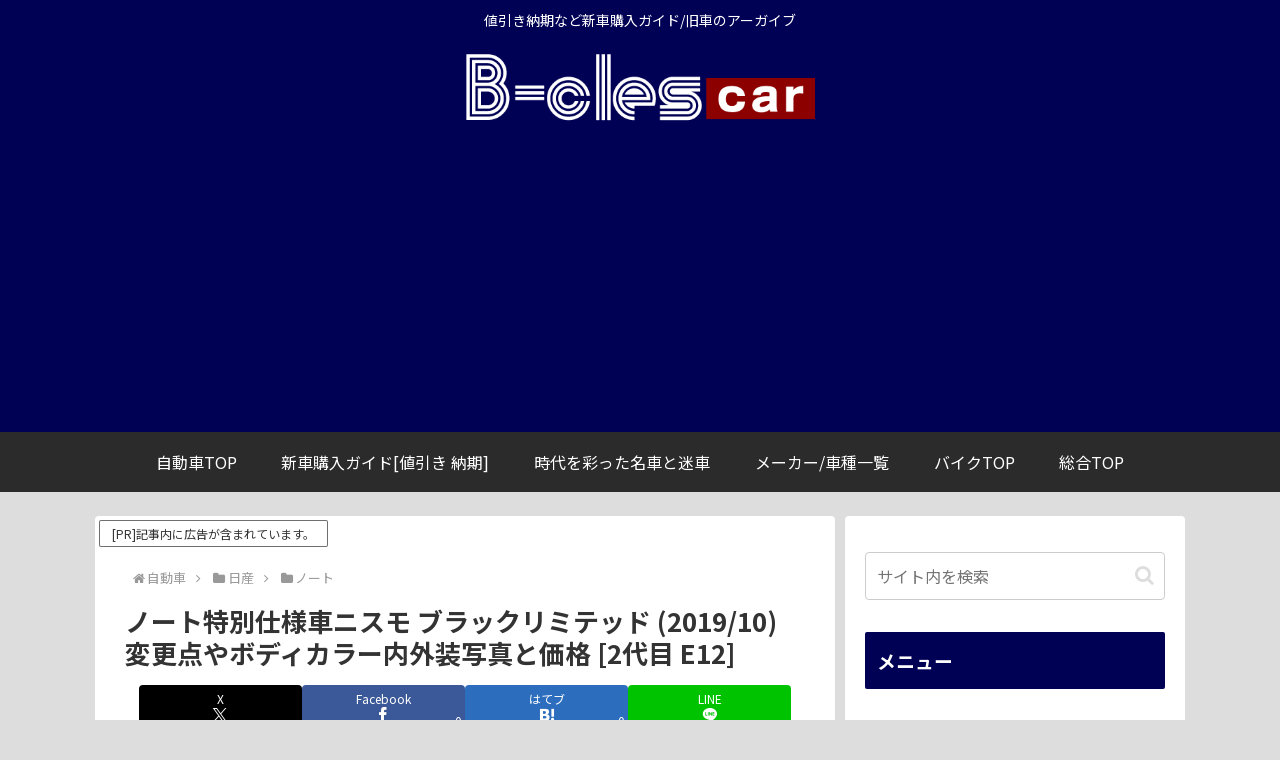

--- FILE ---
content_type: text/html; charset=utf-8
request_url: https://www.google.com/recaptcha/api2/aframe
body_size: 267
content:
<!DOCTYPE HTML><html><head><meta http-equiv="content-type" content="text/html; charset=UTF-8"></head><body><script nonce="GNNz6YolXy2w02pHsSPaRQ">/** Anti-fraud and anti-abuse applications only. See google.com/recaptcha */ try{var clients={'sodar':'https://pagead2.googlesyndication.com/pagead/sodar?'};window.addEventListener("message",function(a){try{if(a.source===window.parent){var b=JSON.parse(a.data);var c=clients[b['id']];if(c){var d=document.createElement('img');d.src=c+b['params']+'&rc='+(localStorage.getItem("rc::a")?sessionStorage.getItem("rc::b"):"");window.document.body.appendChild(d);sessionStorage.setItem("rc::e",parseInt(sessionStorage.getItem("rc::e")||0)+1);localStorage.setItem("rc::h",'1765628112180');}}}catch(b){}});window.parent.postMessage("_grecaptcha_ready", "*");}catch(b){}</script></body></html>

--- FILE ---
content_type: application/javascript
request_url: https://b-cles.jp/car/wp-content/themes/cocoon-master/javascript.js?ver=6.7.4&fver=20241208124902
body_size: 3066
content:
/**
 * Cocoon WordPress Theme
 * @author: yhira
 * @link: https://wp-cocoon.com/
 * @license: http://www.gnu.org/licenses/gpl-2.0.html GPL v2 or later
 */
/////////////////////////////////
// JavaScriptコード
/////////////////////////////////

(function ($) {
  /////////////////////////////////
  //TOPへ戻るボタン
  /////////////////////////////////
  var prevScrollTop = -1;
  var $window = $(window);
  $window.scroll(function () {
    //最上部から現在位置までの距離を取得して、変数[scrollTop]に格納
    var scrollTop = $window.scrollTop();
    var threashold = 600;
    var s1 = (prevScrollTop > threashold);
    var s2 = (scrollTop > threashold);

    // スレッショルドを跨いだ時のみ処理をする
    if (s1 ^ s2) {
      if (s2) {
        //[.go-to-to]をゆっくりフェードインする
        $('.go-to-top').fadeIn('slow');
      } else {
        //トップへ戻る間だけ追加したクラスを除去
        $('.go-to-top-common').removeClass('go-to-top-up')
        //それ以外だったらフェードアウトする
        $('.go-to-top').fadeOut('slow');
      }
    }

    prevScrollTop = scrollTop;
  });

  //ボタン(.go-to-top-common)のクリックイベント
  $('.go-to-top-common').click(function () {
    //トップへ戻る間だけクラスを追加
    $(this).addClass('go-to-top-up');
    //ページトップへ移動する
    $('body,html').animate({
      scrollTop: 1
    }, 800);
  });
  //ボタン(.go-to-toc-common)のクリックイベント
  $('.go-to-toc-common').click(function () {
    //目次へ移動する
    $('body,html').animate({
      scrollTop: $('.entry-content .toc').offset().top
    }, 800);
  });

  //検索ボタンクリックでフォーカスを入力エリアに移す
  $('#search-menu-input').change(function (e) {
    var searchEdit = $('#search-menu-content .search-edit').first();
    if (e.target.checked) {
      searchEdit.focus();
    } else {
      searchEdit.blur();
    }
  });

  //下にスクロールで管理パネルを隠す
  //上にスクロールで管理パネルを表示
  var adminMenu = $("#admin-panel");
  var adminHeight = adminMenu.outerHeight();
  var adminStartPos = 0;
  $(window).scroll(function () {
    var adminCurrentPos = $(this).scrollTop();
    if (adminCurrentPos > adminStartPos) {
      if (adminCurrentPos >= 200) {
        adminMenu.css("bottom", "-" + adminHeight + "px");
      }
    } else {
      adminMenu.css("bottom", 0);
    }
    adminStartPos = adminCurrentPos;
  });

  //モバイルボタンが固定じゃない場合
  if (cocoon_localize_script_options.is_fixed_mobile_buttons_enable != 1) {
    //ヘッダーモバイルメニュー
    var headerMenu = $('.mobile-header-menu-buttons');
    var headerHight = headerMenu.outerHeight();
    var headerStartPos = 0;
    $(window).scroll(function () {
      var headerCurrentPos = $(this).scrollTop();
      if (headerCurrentPos > headerStartPos) {
        if (headerCurrentPos >= 100) {
          headerMenu.css('top', '-' + headerHight + 'px');
        }
      } else {
        headerMenu.css('top', 0);
      }
      headerStartPos = headerCurrentPos;
    });

    //フッターモバイルメニュー
    var footerMenu = $(".mobile-footer-menu-buttons");
    var footerHeight = footerMenu.outerHeight();
    var footerStartPos = 0;
    $(window).scroll(function () {
      var footerCurrentPos = $(this).scrollTop();

      if (footerCurrentPos > footerStartPos) {
        if (footerCurrentPos >= 100) {
          footerMenu.css("bottom", "calc( -1 * (env(safe-area-inset-bottom) + " + footerHeight + "px) )");
        }
      } else if (footerCurrentPos - footerStartPos < -8) {
        footerMenu.css("bottom", 0);
      }

      footerStartPos = footerCurrentPos;
    });

    var headerButtons = $(".mobile-header-menu-buttons");
    var footerButtons = $(".mobile-footer-menu-buttons");
    headerButtons.click(function () {
      headerButtons.css("z-index", "3");
      footerButtons.css("z-index", "2");
    });

    footerButtons.click(function () {
      headerButtons.css("z-index", "2");
      footerButtons.css("z-index", "3");
    })
  }

  //コメントボタンがクリックされたとき
  const clickEventType = ((window.ontouchstart !== null) ? 'click' : 'touchend');
  $(document).on(clickEventType,'#comment-reply-btn, .comment-reply-link', function() {
    $('#comment-reply-btn').slideUp();
    const respond = document.getElementById('respond');
    const styles = { inset: 'auto', position: 'static', visibility: 'visible' };
    Object.entries(styles).forEach(([key, value]) => {
      respond.style[key] = value;
    });
    $('#respond').slideDown();
  });

  //Google検索ボタン
  $('.sbtn').click(function () {
    var w = $(this).prev('.sform').text();
    if (w) window.open('https://www.google.co.jp/search?q=' + encodeURIComponent(w), '_blank');
  });

  //スライドインサイドバーのアーカイブセレクトボックス選択処理
  $('.sidebar-menu-content .widget_archive select').change(function () {
    document.location.href = this.options[this.selectedIndex].value;
  });

  //スライドインサイドバーのカテゴリーセレクトボックス選択処理
  $('.sidebar-menu-content .widget_categories select').change(function () {
    if (this.options[this.selectedIndex].value > 0) {
      this.parentNode.submit();
    }
  });

  function drawerCloser(selecter, checkbox) {
    $(selecter).click(function () {
      $(checkbox).prop('checked', false);
      // const href = $(this).attr('href');
      // if (href.match(/#/)) {
      //   $(checkbox).prop('checked', false);
      // }
    })
  }

  //モバイルメニューをクリックしたら閉じる
  drawerCloser('.menu-drawer .menu-item a', '#navi-menu-input');

  //モバイルサイドバーをクリックしたら閉じる
  drawerCloser('#slide-in-sidebar a', '#sidebar-menu-input');

  //モバイルヘッダーメニューのロゴ処理
  $('.mobile-menu-buttons').each(function () {
    if ($(this).has('.logo-menu-button').length) {
      $(this).addClass('has-logo-button');
    }
  });

  $(window).on('load', function () {
    $('#carousel').addClass('loaded');
  });

  //FAQボックスのアコーディオン化用
  $('.is-style-accordion > .faq > .faq-answer').hide();
  $('.is-style-accordion > .faq > .faq-question').click(function () {
    $(this).next('.is-style-accordion .faq-answer').slideToggle();
    $(this).toggleClass('active');
  });

  //モバイルサイドバー表示時にサイドバーを移動する・モバイルサイドバーを閉じる時に元の位置に戻す
  $(document).on("change", '#sidebar-menu-input', function () {
    if ($(this).prop('checked')) {
      $('#sidebar').appendTo('#sidebar-menu-content');
      $('#sidebar').attr('id', 'slide-in-sidebar');
      $('#sidebar').addClass('slide-in-sidebar');
      //モバイルサイドバーのリンクをクリックしたら閉じる
      drawerCloser('#slide-in-sidebar a', '#sidebar-menu-input');
    } else {
      $('#sidebar').removeClass('slide-in-sidebar');
      $('#slide-in-sidebar').attr('id', 'sidebar');
      $('#sidebar').insertAfter('#main');
    }
  });

  //リサイズした時はサイドバーを元に戻す
  var vw = window.innerWidth;
  $(window).resize(function () {
    if (vw != window.innerWidth) {
      $('#sidebar-menu-input').prop('checked', false).change();
    }
    vw = window.innerWidth;
  });
})(jQuery);

/*
* Cocoon WordPress Theme incorporates code from "Youtube SpeedLoad" WordPress Plugin, Copyright 2017 Alexufo[http://habrahabr.ru/users/alexufo/]
"Youtube SpeedLoad" WordPress Plugin is distributed under the terms of the GNU GPL v2
*/
(function () {
  var f = document.querySelectorAll(".video-click");
  for (var i = 0; i < f.length; ++i) {
    f[i].onclick = function () {
      var iframe = this.getAttribute("data-iframe");
      this.parentElement.innerHTML = '<div class="video">' + iframe + '</div>';
    }
  }
})();
